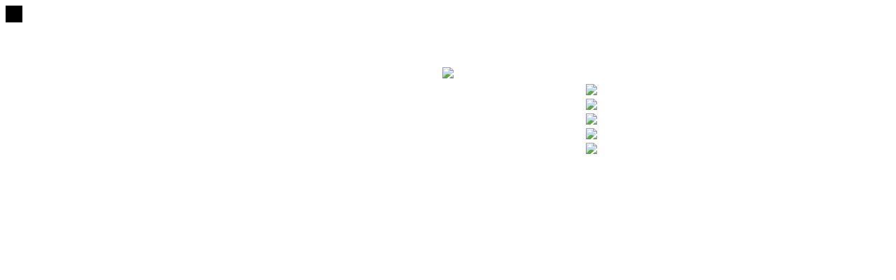

--- FILE ---
content_type: text/html
request_url: https://mynrage-community.de/files.php
body_size: 1127
content:
<!DOCTYPE html>
<html>
<link rel="stylesheet" href="https://cdnjs.cloudflare.com/ajax/libs/font-awesome/4.7.0/css/font-awesome.min.css">
<style>
body {font-family: Arial, Helvetica, sans-serif;}

.navbar {
  width: 100%;
  background-color: transparent;
  overflow: auto;
}

.navbar a {
  float: left;
  padding: 12px;
  color: white;
  text-decoration: none;
  font-size: 17px;
}

.navbar a:hover {
  background-color: #FF0000;
}

.active {
  background-color: #000;
}

@media screen and (max-width: 500px) {
  .navbar a {
    float: none;
    display: block;
  }
}
</style>
<body>

<div class="navbar">
  <a class="active"</a>
  <a href="status.php"><i class="fa fa-fw fa-server"></i> Server Status Seite 1</a>
  <a href="status2.php"><i class="fa fa-fw fa-server"></i> Server Status Seite 2</a>
  <a href="files.php"><i class="fa fa-fw fa-download"></i> Server Master files</a> 
  <a href="contact.php"><i class="fa fa-comment-o" aria-hidden="true"></i> TS3 / Discord</a>
  <a href="https://dragonbeatz-fm.eu/home.php"><i class="fa fa-play-circle-o"></i> Dragonbetz-fm</a>
  <a href="partner.php"><i class="fa fa-fa fa-handshake-o"></i> Partner</a>
  <a href="Impressum.php"><i class="fa fa-registered"></i> Impressum</a>
  <a href="datenschutz.php"><i class="fa fa-shield"></i> Datenschutz</a>
</div>

<!-- Banner -->
<center>
<a><img src='https://i.ibb.co/pXVzSqF/banner-tranz-klein.png'></a>

<!-- background -->
<body background='https://i.ibb.co/1ZkZYBK/lines-glitter-blue-129722-2048x1152.jpg'>

<!-- background music -->
	<audio autoplay id="myaudio">
  <source src="http://stream.laut.fm/dragonbeatz-fm">
</audio>

<script>
  var audio = document.getElementById("myaudio");
  audio.volume = 0.08;
</script>

<!-- Anti Klauen Skript -->
<body>
<script type='text/javascript'>
   function click (e) {
   if (!e)
    e = window.event;
    if ((e.type && e.type == 'contextmenu')) {
    if (window.opera)
      window.alert('Sorry: Diese Funktion ist deaktiviert.');
      alert('Gibt nix zu Klauen hier,habt ihr keine eigenen Ideen ?!');
    return false;
  }
}
if (document.layers)
  document.captureEvents(Event.MOUSEDOWN);
document.onmousedown = click;
document.oncontextmenu = click;
</script>

<center>
<!-- Schrift Cfg -->
<style>
  body {
    background-color:transparent;
    color: #FFFFFF;
  }

  td {
    font-weight: bold;
    font-size: 13px;
    padding-top: 0px;
    padding-bottom: 0px;
    padding-left: 0px;
    padding-right: 0px;
    border-top: none;
  }
</style>

<!-- Anzeige -->
<table border="0" width="500px" height="100">
<tr>
<td></td>
<td></td>
</tr>
<tr><td>


<td>Minecraft Server 1.19<td><a href="https://th.bing.com/th/id/OIP.3Og73cYQ4Ids_pwPjk09CgHaHa?pid=ImgDet&rs=1" target="_blank"><img src=https://i.ibb.co/jfTZV08/Download.png</a>

<tr><td>

<td>Minecraft Server 1.18.1<td><a href="https://th.bing.com/th/id/OIP.3Og73cYQ4Ids_pwPjk09CgHaHa?pid=ImgDet&rs=1" target="_blank"><img src=https://i.ibb.co/jfTZV08/Download.png</a>

<tr><td>

<td>Ark Server<td><a href="https://th.bing.com/th/id/OIP.3Og73cYQ4Ids_pwPjk09CgHaHa?pid=ImgDet&rs=1" target="_blank"><img src=https://i.ibb.co/jfTZV08/Download.png</a>

<tr><td>

<td>Rust Server<td><a href="https://th.bing.com/th/id/OIP.3Og73cYQ4Ids_pwPjk09CgHaHa?pid=ImgDet&rs=1" target="_blank"><img src=https://i.ibb.co/jfTZV08/Download.png</a>

<tr><td>

<td>Arma3 Exile Server<td><a href="https://th.bing.com/th/id/OIP.3Og73cYQ4Ids_pwPjk09CgHaHa?pid=ImgDet&rs=1" target="_blank"><img src=https://i.ibb.co/jfTZV08/Download.png</a>
</table>

<!-- Kein Ziehen Skript -->
<body ondragstart="return false" onselectstart="return false" oncontextmenu="return false"></tr></td>